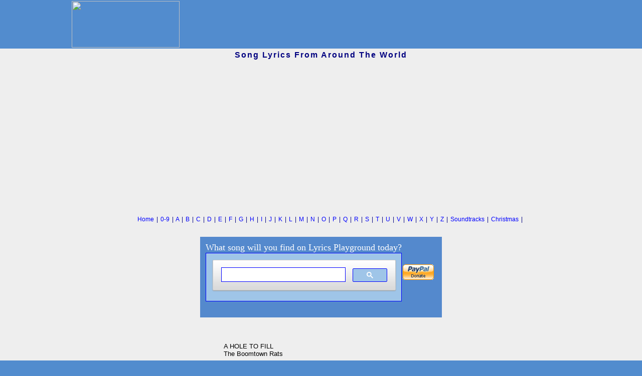

--- FILE ---
content_type: text/html; charset=utf-8
request_url: https://www.google.com/recaptcha/api2/aframe
body_size: 116
content:
<!DOCTYPE HTML><html><head><meta http-equiv="content-type" content="text/html; charset=UTF-8"></head><body><script nonce="1CNGnYyCLEtbZzflvYmTFA">/** Anti-fraud and anti-abuse applications only. See google.com/recaptcha */ try{var clients={'sodar':'https://pagead2.googlesyndication.com/pagead/sodar?'};window.addEventListener("message",function(a){try{if(a.source===window.parent){var b=JSON.parse(a.data);var c=clients[b['id']];if(c){var d=document.createElement('img');d.src=c+b['params']+'&rc='+(localStorage.getItem("rc::a")?sessionStorage.getItem("rc::b"):"");window.document.body.appendChild(d);sessionStorage.setItem("rc::e",parseInt(sessionStorage.getItem("rc::e")||0)+1);localStorage.setItem("rc::h",'1762446936051');}}}catch(b){}});window.parent.postMessage("_grecaptcha_ready", "*");}catch(b){}</script></body></html>

--- FILE ---
content_type: text/css
request_url: https://www.google.com/cse/static/style/look/v4/shiny.css
body_size: 1001
content:
/**
 * Shiny Theme, v4.
 *
 */

/* Selector for entire element. */
.gsc-control-cse {
  font-family: Verdana, sans-serif;
  background-color: #dae0e5;
  border: 1px solid #dae0e5;
}

.gsc-control-cse .gsc-table-result {
  font-family: Verdana, sans-serif;
  width: auto;
}

.gsc-resultsHeader {
  border: block;
}

/* Search form element */
form.gsc-search-box {
  background: #d8d8d8 url('/cse/static/images/look/cse_theme_shiny_form_bg.png') repeat-x top left;
  border: 1px solid #ccc;
  border-radius: 2px;
  width: 100%;
  margin: 0 0 2% 0;
  box-shadow: 0 1px 2px #999;
  display: block;
}

table.gsc-search-box {
  margin: .9em 1em 1em 1em;
  width: auto;
}

/* Search input */
.gsc-input {
  font-size: 15px;
}

/* Hide clear input X added by MSIE. */
.gsc-input::-ms-clear {
  display: none;
  height: 0;
  width: 0;
}

.gsc-input-box {
  border: 1px solid #b6bec5;
  background: #fff;
}

.gsc-search-box .gsc-input>input:focus,
.gsc-input-box-focus {
  border: 1px solid #b6bec5;
  box-shadow: inset 0 1px 2px rgba(0, 0, 0, .3);
  outline: none;
}

/* Search button */
.gsc-search-button-v2 {
  font-size: 0;
  padding: 6px 27px;
  width: auto;
  vertical-align: middle;

  border: 1px solid #b6bec5;
  border-radius: 2px;
  margin-top: 2px;

  border-color: #b6bec5;
  background-color: #d0d1d4;
  background-image: linear-gradient(top, #d0d1d4, #d0d1d4);
}

.gsc-search-button-v2:hover {
  border-color: #b6bec5;
  background-color: #d0d1d4;
  background-image: linear-gradient(top, #d0d1d4, #d0d1d4);
}

.gsc-search-button-v2 svg {
  fill: #fff;
}

/* Firefox button fix */
button::-moz-focus-inner {
  padding: 0;
  border: 0;
}

/* Inactive tab */
.gsc-tabHeader.gsc-tabhInactive {
  color: #0568cd;
}

/* Active tab */
.gsc-tabHeader.gsc-tabhActive {
  border-bottom: 2px solid #666;
  color: #666;
}

.gsc-refinementHeader {
  text-decoration: none;
  color: #0568cd;
  font-weight: bold;
  line-height: 27px;
  margin-right: 0;
}

.gsc-refinementHeader.gsc-refinementhActive {
  border-bottom: 2px solid #666;
  color: #666;
}

/* Set link colors. */
.gs-result .gs-title *,
.gsc-cursor-page,
.gs-spelling a {
  color: #0568cd;
}

/* Snippet text color */
.gs-webResult .gs-snippet,
.gs-fileFormatType {
  color: #333;
}

/*Promotion Settings*/
/* The entire promo */
.gsc-webResult.gsc-result.gsc-promotion {
  background-color: #d0d1d4;
  border-color: #d2d6dc;
}

/* Promotion links */
.gs-promotion .gs-title:link,
.gs-promotion .gs-title:link *,
.gs-promotion .gs-snippet a:link {
  color: #06c;
}

.gs-promotion .gs-title:visited,
.gs-promotion .gs-title:visited *,
.gs-promotion .gs-snippet a:visited {
  color: #06c;
}

.gs-promotion .gs-title:hover,
.gs-promotion .gs-title:hover *,
.gs-promotion .gs-snippet a:hover {
  color: #06c;
}

.gs-promotion .gs-title:active,
.gs-promotion .gs-title:active *,
.gs-promotion .gs-snippet a:active {
  color: #06c;
}

/* Promotion snippet */
.gs-promotion .gs-snippet,
.gs-promotion .gs-title .gs-promotion-title-right,
.gs-promotion .gs-title .gs-promotion-title-right * {
  color: #333;
}

/* Promotion url */
.gs-promotion .gs-visibleUrl,
.gs-webResult .gs-visibleUrl {
  color: #5f6a73;
}

/* Style for auto-completion table
 * .gsc-completion-selected: styling for a suggested query which the user has moused-over
 * .gsc-completion-container: styling for the table which contains the completions
 */
.gsc-completion-selected {
  background: #eee;
}

.gsc-completion-container {
  font-family: Verdana, sans-serif;
  font-size: 14px;
  background: white;
  border: 1px solid #b6bec5;
  /* The top, left, and width are set in JavaScript. */
}

.gsc-completion-title {
  color: #0568cd;
}

.gsc-completion-snippet {
  color: #333;
}

.gsc-rating-bar {
  display: inline-block;
  width: 54px;
  height: 10px;
  background: transparent url(/cse/static/css/cse_snippets_stars.png) -52px -42px no-repeat;
  margin: 3px 0 0 0;
}

.gsc-rating-bar span {
  display: inline-block;
  height: 10px;
  background: transparent url(/cse/static/css/cse_snippets_stars.png) 0 -42px no-repeat;
}

.gsc-option-menu-item-highlighted {
  background-color: #eee;
}

.gsc-results {
  background-color: #fff;
  width: auto;
}

.gsc-results .gsc-cursor-box {
  margin: 10px;
}

.gsc-results .gsc-cursor-box .gsc-cursor-page {
  text-decoration: none;
  color: #8a99a6;
}

.gsc-results .gsc-cursor-box .gsc-cursor-page:hover {
  text-decoration: underline;
}

.gsc-results .gsc-cursor-box .gsc-cursor-current-page {
  color: #0568cd;
}

.gsc-context-box .gsc-facet-label {
  width: 65px;
  padding-left: 2px;
  text-decoration: underline;
  color: #0568cd;
  cursor: pointer;
}

.gsc-context-box .gsc-chart {
  width: 32em;
  padding: 3px;
  border-left: 1px solid #0568cd;
  border-right: 1px solid #0568cd;
}

.gsc-context-box .gsc-top {
  border-top: 1px solid #0568cd;
}

.gsc-context-box .gsc-bottom {
  border-bottom: 1px solid #0568cd;
}

.gsc-context-box .gsc-chart div {
  background: #0568cd;
  height: 9px;
}

.gsc-context-box .gsc-facet-result {
  color: #0568cd;
  width: 30px;
  text-align: right;
  padding-right: 5px;
}

.gs-webResult .gs-title .gs-title.gsc-usr-group-heading {
  color: #0568cd;
  cursor: pointer;
}

.gs-webResult .gs-title .gs-title.gsc-usr-group-heading b {
  color: #0568cd;
}

.gcsc-find-more-on-google {
  color: #0568cd;
}

.gcsc-find-more-on-google-magnifier {
  fill: #0568cd;
}


--- FILE ---
content_type: text/plain
request_url: https://www.google-analytics.com/j/collect?v=1&_v=j102&a=1918753961&t=pageview&_s=1&dl=https%3A%2F%2Flyricsplayground.com%2Falpha%2Fsongs%2Fa%2Faholetofill.html&ul=en-us%40posix&dt=A%20HOLE%20TO%20FILL%20-%20Lyrics%20-%20International%20Lyrics%20Playground&sr=1280x720&vp=1280x720&_u=IEBAAEABAAAAACAAI~&jid=1652808720&gjid=1490840975&cid=909632925.1762446934&tid=UA-11313290-1&_gid=279231949.1762446934&_r=1&_slc=1&z=1239743311
body_size: -450
content:
2,cG-9E9TTXZQNJ